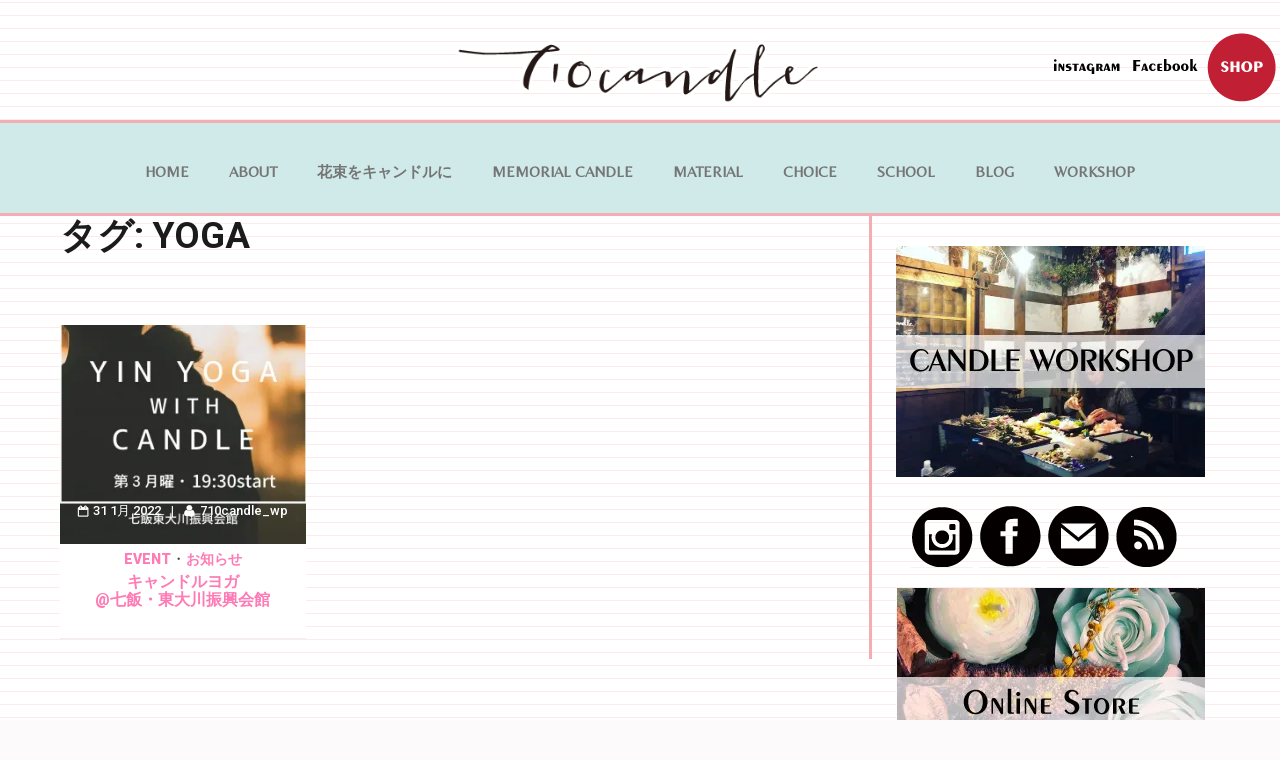

--- FILE ---
content_type: text/html; charset=UTF-8
request_url: https://710candle.com/tag/yoga/
body_size: 7024
content:
<!DOCTYPE html>
<html lang="ja">
<head>
<meta charset="UTF-8">
<meta name="viewport" content="width=device-width, initial-scale=1">
<link rel="profile" href="http://gmpg.org/xfn/11">
<link rel="pingback" href="https://710candle.com/xmlrpc.php">
<link rel="preconnect" href="https://fonts.gstatic.com">
<link href="https://fonts.googleapis.com/css2?family=Belleza&display=swap" rel="stylesheet">
<title>yoga &#8211; 710candle</title>
<meta name='robots' content='noindex,nofollow' />
<link rel='dns-prefetch' href='//s0.wp.com' />
<link rel='dns-prefetch' href='//secure.gravatar.com' />
<link rel='dns-prefetch' href='//fonts.googleapis.com' />
<link rel='dns-prefetch' href='//s.w.org' />
<link rel="alternate" type="application/rss+xml" title="710candle &raquo; フィード" href="https://710candle.com/feed/" />
<link rel="alternate" type="application/rss+xml" title="710candle &raquo; コメントフィード" href="https://710candle.com/comments/feed/" />
<link rel="alternate" type="application/rss+xml" title="710candle &raquo; yoga タグのフィード" href="https://710candle.com/tag/yoga/feed/" />
		<script type="text/javascript">
			window._wpemojiSettings = {"baseUrl":"https:\/\/s.w.org\/images\/core\/emoji\/12.0.0-1\/72x72\/","ext":".png","svgUrl":"https:\/\/s.w.org\/images\/core\/emoji\/12.0.0-1\/svg\/","svgExt":".svg","source":{"concatemoji":"https:\/\/710candle.com\/wp-includes\/js\/wp-emoji-release.min.js?ver=5.4.18"}};
			/*! This file is auto-generated */
			!function(e,a,t){var n,r,o,i=a.createElement("canvas"),p=i.getContext&&i.getContext("2d");function s(e,t){var a=String.fromCharCode;p.clearRect(0,0,i.width,i.height),p.fillText(a.apply(this,e),0,0);e=i.toDataURL();return p.clearRect(0,0,i.width,i.height),p.fillText(a.apply(this,t),0,0),e===i.toDataURL()}function c(e){var t=a.createElement("script");t.src=e,t.defer=t.type="text/javascript",a.getElementsByTagName("head")[0].appendChild(t)}for(o=Array("flag","emoji"),t.supports={everything:!0,everythingExceptFlag:!0},r=0;r<o.length;r++)t.supports[o[r]]=function(e){if(!p||!p.fillText)return!1;switch(p.textBaseline="top",p.font="600 32px Arial",e){case"flag":return s([127987,65039,8205,9895,65039],[127987,65039,8203,9895,65039])?!1:!s([55356,56826,55356,56819],[55356,56826,8203,55356,56819])&&!s([55356,57332,56128,56423,56128,56418,56128,56421,56128,56430,56128,56423,56128,56447],[55356,57332,8203,56128,56423,8203,56128,56418,8203,56128,56421,8203,56128,56430,8203,56128,56423,8203,56128,56447]);case"emoji":return!s([55357,56424,55356,57342,8205,55358,56605,8205,55357,56424,55356,57340],[55357,56424,55356,57342,8203,55358,56605,8203,55357,56424,55356,57340])}return!1}(o[r]),t.supports.everything=t.supports.everything&&t.supports[o[r]],"flag"!==o[r]&&(t.supports.everythingExceptFlag=t.supports.everythingExceptFlag&&t.supports[o[r]]);t.supports.everythingExceptFlag=t.supports.everythingExceptFlag&&!t.supports.flag,t.DOMReady=!1,t.readyCallback=function(){t.DOMReady=!0},t.supports.everything||(n=function(){t.readyCallback()},a.addEventListener?(a.addEventListener("DOMContentLoaded",n,!1),e.addEventListener("load",n,!1)):(e.attachEvent("onload",n),a.attachEvent("onreadystatechange",function(){"complete"===a.readyState&&t.readyCallback()})),(n=t.source||{}).concatemoji?c(n.concatemoji):n.wpemoji&&n.twemoji&&(c(n.twemoji),c(n.wpemoji)))}(window,document,window._wpemojiSettings);
		</script>
		<style type="text/css">
img.wp-smiley,
img.emoji {
	display: inline !important;
	border: none !important;
	box-shadow: none !important;
	height: 1em !important;
	width: 1em !important;
	margin: 0 .07em !important;
	vertical-align: -0.1em !important;
	background: none !important;
	padding: 0 !important;
}
</style>
	<link rel='stylesheet' id='wp-block-library-css'  href='https://710candle.com/wp-includes/css/dist/block-library/style.min.css?ver=5.4.18' type='text/css' media='all' />
<link rel='stylesheet' id='gridable-css'  href='https://710candle.com/wp-content/plugins/gridable/public/css/gridable-style.css?ver=1.2.9' type='text/css' media='all' />
<link rel='stylesheet' id='dashicons-css'  href='https://710candle.com/wp-includes/css/dashicons.min.css?ver=5.4.18' type='text/css' media='all' />
<link rel='stylesheet' id='to-top-css'  href='https://710candle.com/wp-content/plugins/to-top/public/css/to-top-public.css?ver=1.5.4' type='text/css' media='all' />
<link rel='stylesheet' id='elegant-pink-font-awesome-css'  href='https://710candle.com/wp-content/themes/elegant-pink/css/font-awesome.css?ver=5.4.18' type='text/css' media='all' />
<link rel='stylesheet' id='elegant-pink-lightslider-style-css'  href='https://710candle.com/wp-content/themes/elegant-pink/css/lightslider.css?ver=5.4.18' type='text/css' media='all' />
<link rel='stylesheet' id='elegant-pink-meanmenu-style-css'  href='https://710candle.com/wp-content/themes/elegant-pink/css/meanmenu.css?ver=5.4.18' type='text/css' media='all' />
<link rel='stylesheet' id='elegant-pink-google-fonts-css'  href='//fonts.googleapis.com/css?family=Merriweather%3A400%2C400italic%2C700%2C700italic%7CRoboto%3A400%2C700%2C900%2C500%7CDancing+Script%3A400%2C700&#038;ver=5.4.18' type='text/css' media='all' />
<link rel='stylesheet' id='elegant-pink-style-css'  href='https://710candle.com/wp-content/themes/elegant-pink/style.css?ver=1.1.4' type='text/css' media='all' />
<link rel='stylesheet' id='recent-posts-widget-with-thumbnails-public-style-css'  href='https://710candle.com/wp-content/plugins/recent-posts-widget-with-thumbnails/public.css?ver=6.1' type='text/css' media='all' />
<link rel='stylesheet' id='jetpack-widget-social-icons-styles-css'  href='https://710candle.com/wp-content/plugins/jetpack/modules/widgets/social-icons/social-icons.css?ver=20170506' type='text/css' media='all' />
<link rel='stylesheet' id='jetpack_css-css'  href='https://710candle.com/wp-content/plugins/jetpack/css/jetpack.css?ver=6.0.4' type='text/css' media='all' />
<script type='text/javascript' src='https://710candle.com/wp-includes/js/jquery/jquery.js?ver=1.12.4-wp'></script>
<script type='text/javascript' src='https://710candle.com/wp-includes/js/jquery/jquery-migrate.min.js?ver=1.4.1'></script>
<script type='text/javascript' src='https://710candle.com/wp-content/plugins/gridable/public/js/gridable-scripts.js?ver=1.2.9'></script>
<script type='text/javascript'>
/* <![CDATA[ */
var to_top_options = {"scroll_offset":"100","icon_opacity":"50","style":"icon","icon_type":"dashicons-arrow-up-alt2","icon_color":"#ffffff","icon_bg_color":"#000000","icon_size":"32","border_radius":"5","image":"https:\/\/710candle.com\/wp-content\/plugins\/to-top\/admin\/images\/default.png","image_width":"65","image_alt":"","location":"bottom-right","margin_x":"20","margin_y":"20","show_on_admin":"0","enable_autohide":"0","autohide_time":"2","enable_hide_small_device":"0","small_device_max_width":"640","reset":"0"};
/* ]]> */
</script>
<script type='text/javascript' src='https://710candle.com/wp-content/plugins/to-top/public/js/to-top-public.js?ver=1.5.4'></script>
<link rel='https://api.w.org/' href='https://710candle.com/wp-json/' />
<link rel="EditURI" type="application/rsd+xml" title="RSD" href="https://710candle.com/xmlrpc.php?rsd" />
<link rel="wlwmanifest" type="application/wlwmanifest+xml" href="https://710candle.com/wp-includes/wlwmanifest.xml" /> 
<meta name="generator" content="WordPress 5.4.18" />
		<!-- Custom Logo: hide header text -->
		<style id="custom-logo-css" type="text/css">
			.site-title, .site-description {
				position: absolute;
				clip: rect(1px, 1px, 1px, 1px);
			}
		</style>
		
<link rel='dns-prefetch' href='//v0.wordpress.com'/>
<link rel='dns-prefetch' href='//i0.wp.com'/>
<link rel='dns-prefetch' href='//i1.wp.com'/>
<link rel='dns-prefetch' href='//i2.wp.com'/>
<style type='text/css'>img#wpstats{display:none}</style><style type="text/css" id="custom-background-css">
body.custom-background { background-image: url("https://710candle.com/wp-content/uploads/2018/03/bg_06.jpg"); background-position: left top; background-size: auto; background-repeat: repeat; background-attachment: scroll; }
</style>
				<link rel="stylesheet" type="text/css" id="wp-custom-css" href="https://710candle.com/?custom-css=48aa655bc3" />
		</head>

<body class="archive tag tag-yoga tag-38 custom-background wp-custom-logo group-blog custom-background-image hfeed">
	

	
            <div class="header-t">
    			    			<!--<form role="search" method="get" class="search-form" action="https://710candle.com/">
				<label>
					<span class="screen-reader-text">検索:</span>
					<input type="search" class="search-field" placeholder="検索&hellip;" value="" name="s" />
				</label>
				<input type="submit" class="search-submit" value="検索" />
			</form>-->
			</div>
            
            <div class="site-branding">
                <a href="https://710candle.com/" class="custom-logo-link" rel="home"><img width="474" height="96" src="https://i0.wp.com/710candle.com/wp-content/uploads/2018/03/logo_02.png?fit=474%2C96&amp;ssl=1" class="custom-logo" alt="710candle" srcset="https://i0.wp.com/710candle.com/wp-content/uploads/2018/03/logo_02.png?w=474&amp;ssl=1 474w, https://i0.wp.com/710candle.com/wp-content/uploads/2018/03/logo_02.png?resize=300%2C61&amp;ssl=1 300w" sizes="(max-width: 474px) 100vw, 474px" data-attachment-id="9" data-permalink="https://710candle.com/logo_02/" data-orig-file="https://i0.wp.com/710candle.com/wp-content/uploads/2018/03/logo_02.png?fit=474%2C96&amp;ssl=1" data-orig-size="474,96" data-comments-opened="1" data-image-meta="{&quot;aperture&quot;:&quot;0&quot;,&quot;credit&quot;:&quot;&quot;,&quot;camera&quot;:&quot;&quot;,&quot;caption&quot;:&quot;&quot;,&quot;created_timestamp&quot;:&quot;0&quot;,&quot;copyright&quot;:&quot;&quot;,&quot;focal_length&quot;:&quot;0&quot;,&quot;iso&quot;:&quot;0&quot;,&quot;shutter_speed&quot;:&quot;0&quot;,&quot;title&quot;:&quot;&quot;,&quot;orientation&quot;:&quot;0&quot;}" data-image-title="logo_02" data-image-description="" data-medium-file="https://i0.wp.com/710candle.com/wp-content/uploads/2018/03/logo_02.png?fit=300%2C61&amp;ssl=1" data-large-file="https://i0.wp.com/710candle.com/wp-content/uploads/2018/03/logo_02.png?fit=474%2C96&amp;ssl=1" /></a>                
                <h1 class="site-title"><a href="https://710candle.com/" rel="home">710candle</a></h1>
                    
								<div class="menu-social-container"><ul id="menu-social" class="menu"><li id="menu-item-265" class="menu-item menu-item-type-custom menu-item-object-custom menu-item-265"><a target="_blank" rel="noopener noreferrer" href="https://www.instagram.com/710.candle/"><span>instagram</span></a></li>
<li id="menu-item-266" class="menu-item menu-item-type-custom menu-item-object-custom menu-item-266"><a target="_blank" rel="noopener noreferrer" href="https://www.facebook.com/710candle/"><span>Facebook</span></a></li>
<li id="menu-item-267" class="menu-item menu-item-type-custom menu-item-object-custom menu-item-267"><a target="_blank" rel="noopener noreferrer" href="https://710candle.theshop.jp/"><span>SHOP</span></a></li>
</ul></div>            </div><!-- .site-branding -->



 	<header id="masthead" class="site-header" role="banner">  
    <div class="nav">
        <div class="container">         
            <nav id="site-navigation" class="main-navigation" role="navigation">
		  	   <button class="menu-toggle" aria-controls="primary-menu" aria-expanded="false">メインメニュー</button>
                <div class="menu-mail-container"><ul id="primary-menu" class="menu"><li id="menu-item-268" class="menu-item menu-item-type-post_type menu-item-object-page menu-item-home menu-item-268"><a href="https://710candle.com/">HOME</a></li>
<li id="menu-item-285" class="menu-item menu-item-type-post_type menu-item-object-page menu-item-285"><a href="https://710candle.com/about/">ABOUT</a></li>
<li id="menu-item-652" class="menu-item menu-item-type-post_type menu-item-object-page menu-item-652"><a href="https://710candle.com/about/%e8%8a%b1%e6%9d%9f%e3%82%92%e3%82%ad%e3%83%a3%e3%83%b3%e3%83%89%e3%83%ab%e3%81%ab/">花束をキャンドルに</a></li>
<li id="menu-item-848" class="menu-item menu-item-type-post_type menu-item-object-page menu-item-848"><a href="https://710candle.com/%e3%83%a1%e3%83%a2%e3%83%aa%e3%82%a2%e3%83%ab%e3%82%ad%e3%83%a3%e3%83%b3%e3%83%89%e3%83%ab%e3%81%a8%e3%81%af/">Memorial Candle</a></li>
<li id="menu-item-284" class="menu-item menu-item-type-post_type menu-item-object-page menu-item-284"><a href="https://710candle.com/material/">MATERIAL</a></li>
<li id="menu-item-280" class="menu-item menu-item-type-post_type menu-item-object-page menu-item-280"><a href="https://710candle.com/choice/">Choice</a></li>
<li id="menu-item-281" class="menu-item menu-item-type-post_type menu-item-object-page menu-item-281"><a href="https://710candle.com/school/">School</a></li>
<li id="menu-item-279" class="menu-item menu-item-type-post_type menu-item-object-page menu-item-279"><a href="https://710candle.com/blog/">BLOG</a></li>
<li id="menu-item-1093" class="menu-item menu-item-type-post_type menu-item-object-page menu-item-1093"><a href="https://710candle.com/workshop/">WORKSHOP</a></li>
</ul></div>            </nav><!-- #site-navigation -->
        </div>
    </div>
    
    		<span id="bg_H"></span>
       </header><!-- #masthead -->
    <div class="container">
                    <div id="content" class="site-content">
        
	<div id="primary" class="content-area">
		<main id="main" class="site-main" role="main">

		
			<header class="page-header">
				<h1 class="archive-title">タグ: yoga</h1>			</header><!-- .page-header -->
            
            <div class="row ep-masonry">
			
<article id="post-1006" class="post-1006 post type-post status-publish format-standard has-post-thumbnail hentry category-event category-news tag-710candle tag-candle tag-yoga latest_post">
            <div class="img-holder">
            <a class="post-thumbnail" href="https://710candle.com/2022/01/31/%e3%82%ad%e3%83%a3%e3%83%b3%e3%83%89%e3%83%ab%e3%83%a8%e3%82%ac%e4%b8%83%e9%a3%af%e3%83%bb%e6%9d%b1%e5%a4%a7%e5%b7%9d%e6%8c%af%e8%88%88%e4%bc%9a%e9%a4%a8/"><img width="280" height="250" src="https://i2.wp.com/710candle.com/wp-content/uploads/2022/01/candleyoga_yy-1.jpg?resize=280%2C250&amp;ssl=1" class="attachment-elegant-pink-featured-image size-elegant-pink-featured-image wp-post-image" alt="" srcset="https://i2.wp.com/710candle.com/wp-content/uploads/2022/01/candleyoga_yy-1.jpg?resize=280%2C250&amp;ssl=1 280w, https://i2.wp.com/710candle.com/wp-content/uploads/2022/01/candleyoga_yy-1.jpg?zoom=2&amp;resize=280%2C250&amp;ssl=1 560w, https://i2.wp.com/710candle.com/wp-content/uploads/2022/01/candleyoga_yy-1.jpg?zoom=3&amp;resize=280%2C250&amp;ssl=1 840w" sizes="(max-width: 280px) 100vw, 280px" data-attachment-id="1017" data-permalink="https://710candle.com/2022/01/31/%e3%82%ad%e3%83%a3%e3%83%b3%e3%83%89%e3%83%ab%e3%83%a8%e3%82%ac%e4%b8%83%e9%a3%af%e3%83%bb%e6%9d%b1%e5%a4%a7%e5%b7%9d%e6%8c%af%e8%88%88%e4%bc%9a%e9%a4%a8/candleyoga_yy-2/" data-orig-file="https://i2.wp.com/710candle.com/wp-content/uploads/2022/01/candleyoga_yy-1.jpg?fit=1080%2C720&amp;ssl=1" data-orig-size="1080,720" data-comments-opened="0" data-image-meta="{&quot;aperture&quot;:&quot;0&quot;,&quot;credit&quot;:&quot;&quot;,&quot;camera&quot;:&quot;&quot;,&quot;caption&quot;:&quot;&quot;,&quot;created_timestamp&quot;:&quot;0&quot;,&quot;copyright&quot;:&quot;&quot;,&quot;focal_length&quot;:&quot;0&quot;,&quot;iso&quot;:&quot;0&quot;,&quot;shutter_speed&quot;:&quot;0&quot;,&quot;title&quot;:&quot;&quot;,&quot;orientation&quot;:&quot;0&quot;}" data-image-title="candleyoga_yy" data-image-description="" data-medium-file="https://i2.wp.com/710candle.com/wp-content/uploads/2022/01/candleyoga_yy-1.jpg?fit=300%2C200&amp;ssl=1" data-large-file="https://i2.wp.com/710candle.com/wp-content/uploads/2022/01/candleyoga_yy-1.jpg?fit=780%2C520&amp;ssl=1" /></a>
                <ul class="entry-meta">
        <li>
            <a href="https://710candle.com/2022/01/31/%e3%82%ad%e3%83%a3%e3%83%b3%e3%83%89%e3%83%ab%e3%83%a8%e3%82%ac%e4%b8%83%e9%a3%af%e3%83%bb%e6%9d%b1%e5%a4%a7%e5%b7%9d%e6%8c%af%e8%88%88%e4%bc%9a%e9%a4%a8/" class="posted-on">
                <time datetime="2022-01-31">
                    31 1月 2022                </time>
        </a></li>
        <li><a href="https://710candle.com/author/710candle_wp/" class="author vcard">710candle_wp</a></li>
         
    </ul>
        </div>     
        
    <div class="text-holder">
        <header class="entry-header">
            <div class="category"><a href="https://710candle.com/category/event/" rel="category tag">Event</a>・<a href="https://710candle.com/category/news/" rel="category tag">お知らせ</a></div><h2 class="entry-title"><a href="https://710candle.com/2022/01/31/%e3%82%ad%e3%83%a3%e3%83%b3%e3%83%89%e3%83%ab%e3%83%a8%e3%82%ac%e4%b8%83%e9%a3%af%e3%83%bb%e6%9d%b1%e5%a4%a7%e5%b7%9d%e6%8c%af%e8%88%88%e4%bc%9a%e9%a4%a8/" rel="bookmark">キャンドルヨガ<br>@七飯・東大川振興会館</a></h2>        </header><!-- .entry-header -->
    </div>
    <footer class="entry-footer">
			</footer><!-- .entry-footer -->
</article><!-- #post-## -->
            
            </div>
            
        
		</main><!-- #main -->
        
                
	</div><!-- #primary -->


<aside id="secondary" class="widget-area" role="complementary">
	<section id="media_image-2" class="widget widget_media_image"><a href="https://www.jalan.net/kankou/spt_guide000000191645/?screenId=OUW3701"><img width="309" height="231" src="https://i2.wp.com/710candle.com/wp-content/uploads/2018/04/work_07.jpg?fit=309%2C231&amp;ssl=1" class="image wp-image-214  attachment-full size-full" alt="" style="max-width: 100%; height: auto;" srcset="https://i2.wp.com/710candle.com/wp-content/uploads/2018/04/work_07.jpg?w=309&amp;ssl=1 309w, https://i2.wp.com/710candle.com/wp-content/uploads/2018/04/work_07.jpg?resize=300%2C224&amp;ssl=1 300w" sizes="(max-width: 309px) 100vw, 309px" data-attachment-id="214" data-permalink="https://710candle.com/work_07/" data-orig-file="https://i2.wp.com/710candle.com/wp-content/uploads/2018/04/work_07.jpg?fit=309%2C231&amp;ssl=1" data-orig-size="309,231" data-comments-opened="1" data-image-meta="{&quot;aperture&quot;:&quot;0&quot;,&quot;credit&quot;:&quot;&quot;,&quot;camera&quot;:&quot;&quot;,&quot;caption&quot;:&quot;&quot;,&quot;created_timestamp&quot;:&quot;0&quot;,&quot;copyright&quot;:&quot;&quot;,&quot;focal_length&quot;:&quot;0&quot;,&quot;iso&quot;:&quot;0&quot;,&quot;shutter_speed&quot;:&quot;0&quot;,&quot;title&quot;:&quot;&quot;,&quot;orientation&quot;:&quot;0&quot;}" data-image-title="work_07" data-image-description="" data-medium-file="https://i2.wp.com/710candle.com/wp-content/uploads/2018/04/work_07.jpg?fit=300%2C224&amp;ssl=1" data-large-file="https://i2.wp.com/710candle.com/wp-content/uploads/2018/04/work_07.jpg?fit=309%2C231&amp;ssl=1" /></a></section><section id="custom_html-2" class="widget_text widget widget_custom_html"><div class="textwidget custom-html-widget"><ul class="menu" id="menu-side">
		<li id="insta"><a href="https://www.instagram.com/710.candle/" target="_blank" rel="noopener noreferrer"><span>insta</span></a></li>
		<li id="FB"><a href="https://www.facebook.com/710candle/" target="_blank" rel="noopener noreferrer"><span>FB</span></a></li>
		<li id="mail"><a href="https://secure.shop-pro.jp/?mode=inq&shop_id=PA01413183" target="_blank" rel="noopener noreferrer"><span>mail</span></a></li>
	<li id="RSS"><a href="http://710candle.stars.ne.jp/wp/feed/"><span>RSS</span></a></li>
</ul></div></section><section id="media_image-6" class="widget widget_media_image"><a href="https://710candle.theshop.jp/"><img width="309" height="232" src="https://i1.wp.com/710candle.com/wp-content/uploads/2018/04/onlinestore_23.jpg?fit=309%2C232&amp;ssl=1" class="image wp-image-218  attachment-full size-full" alt="" style="max-width: 100%; height: auto;" srcset="https://i1.wp.com/710candle.com/wp-content/uploads/2018/04/onlinestore_23.jpg?w=309&amp;ssl=1 309w, https://i1.wp.com/710candle.com/wp-content/uploads/2018/04/onlinestore_23.jpg?resize=300%2C225&amp;ssl=1 300w" sizes="(max-width: 309px) 100vw, 309px" data-attachment-id="218" data-permalink="https://710candle.com/onlinestore_23/" data-orig-file="https://i1.wp.com/710candle.com/wp-content/uploads/2018/04/onlinestore_23.jpg?fit=309%2C232&amp;ssl=1" data-orig-size="309,232" data-comments-opened="1" data-image-meta="{&quot;aperture&quot;:&quot;0&quot;,&quot;credit&quot;:&quot;&quot;,&quot;camera&quot;:&quot;&quot;,&quot;caption&quot;:&quot;&quot;,&quot;created_timestamp&quot;:&quot;0&quot;,&quot;copyright&quot;:&quot;&quot;,&quot;focal_length&quot;:&quot;0&quot;,&quot;iso&quot;:&quot;0&quot;,&quot;shutter_speed&quot;:&quot;0&quot;,&quot;title&quot;:&quot;&quot;,&quot;orientation&quot;:&quot;0&quot;}" data-image-title="onlinestore_23" data-image-description="" data-medium-file="https://i1.wp.com/710candle.com/wp-content/uploads/2018/04/onlinestore_23.jpg?fit=300%2C225&amp;ssl=1" data-large-file="https://i1.wp.com/710candle.com/wp-content/uploads/2018/04/onlinestore_23.jpg?fit=309%2C232&amp;ssl=1" /></a></section><section id="media_image-7" class="widget widget_media_image"><a href="https://710candle.com/material/"><img width="300" height="225" src="https://i2.wp.com/710candle.com/wp-content/uploads/2018/04/material_23.jpg?fit=300%2C225&amp;ssl=1" class="image wp-image-215  attachment-medium size-medium" alt="" style="max-width: 100%; height: auto;" srcset="https://i2.wp.com/710candle.com/wp-content/uploads/2018/04/material_23.jpg?w=309&amp;ssl=1 309w, https://i2.wp.com/710candle.com/wp-content/uploads/2018/04/material_23.jpg?resize=300%2C225&amp;ssl=1 300w" sizes="(max-width: 300px) 100vw, 300px" data-attachment-id="215" data-permalink="https://710candle.com/material_23/" data-orig-file="https://i2.wp.com/710candle.com/wp-content/uploads/2018/04/material_23.jpg?fit=309%2C232&amp;ssl=1" data-orig-size="309,232" data-comments-opened="1" data-image-meta="{&quot;aperture&quot;:&quot;0&quot;,&quot;credit&quot;:&quot;&quot;,&quot;camera&quot;:&quot;&quot;,&quot;caption&quot;:&quot;&quot;,&quot;created_timestamp&quot;:&quot;0&quot;,&quot;copyright&quot;:&quot;&quot;,&quot;focal_length&quot;:&quot;0&quot;,&quot;iso&quot;:&quot;0&quot;,&quot;shutter_speed&quot;:&quot;0&quot;,&quot;title&quot;:&quot;&quot;,&quot;orientation&quot;:&quot;0&quot;}" data-image-title="material_23" data-image-description="" data-medium-file="https://i2.wp.com/710candle.com/wp-content/uploads/2018/04/material_23.jpg?fit=300%2C225&amp;ssl=1" data-large-file="https://i2.wp.com/710candle.com/wp-content/uploads/2018/04/material_23.jpg?fit=309%2C232&amp;ssl=1" /></a></section></aside><!-- #secondary -->

        	</div><!-- #content -->
    </div><!-- .container -->   
    	<footer class="site-footer">All rights reserved. © 2017 710candle｜<a href="https://710candle.shop-pro.jp/?mode=sk#info" target="_blank">特定商取引法に基づく表記</a><a href="https://secure.shop-pro.jp/?mode=inq&shop_id=PA01413183" target="_blank">｜お問い合わせ</a>
			<div class="site-info"><span>Copyright &copy; 2026 <a href="https://710candle.com/">710candle</a>.</span></span><span><a href="http://raratheme.com/wordpress-themes/elegant-pink/" rel="author" target="_blank">Elegant Pink by: Rara Theme</a></span><span>Powered by: <a href="https://ja.wordpress.org/" target="_blank">WordPress</a></span></div>		</footer>
        

    


<div id="to_top_scrollup" class="dashicons dashicons-arrow-up-alt2"><span class="screen-reader-text">Scroll Up</span></div>	<div style="display:none">
	</div>
<script type='text/javascript' src='https://710candle.com/wp-content/plugins/jetpack/_inc/build/photon/photon.min.js?ver=20130122'></script>
<script type='text/javascript' src='https://s0.wp.com/wp-content/js/devicepx-jetpack.js?ver=202604'></script>
<script type='text/javascript' src='https://secure.gravatar.com/js/gprofiles.js?ver=2026Janaa'></script>
<script type='text/javascript'>
/* <![CDATA[ */
var WPGroHo = {"my_hash":""};
/* ]]> */
</script>
<script type='text/javascript' src='https://710candle.com/wp-content/plugins/jetpack/modules/wpgroho.js?ver=5.4.18'></script>
<script type='text/javascript' src='https://710candle.com/wp-content/themes/elegant-pink/js/jquery.meanmenu.js?ver=2.0.8'></script>
<script type='text/javascript' src='https://710candle.com/wp-content/themes/elegant-pink/js/lightslider.js?ver=1.1.5'></script>
<script type='text/javascript' src='https://710candle.com/wp-includes/js/imagesloaded.min.js?ver=3.2.0'></script>
<script type='text/javascript' src='https://710candle.com/wp-includes/js/masonry.min.js?ver=3.3.2'></script>
<script type='text/javascript'>
/* <![CDATA[ */
var elegant_pink_data = {"auto":"1","loop":"1","option":"1","mode":"fade","speed":"400","pause":"6000","rtl":"","ajax_url":"https:\/\/710candle.com\/wp-admin\/admin-ajax.php","elegant_pink_nonce":"c3cd4354fb"};
/* ]]> */
</script>
<script type='text/javascript' src='https://710candle.com/wp-content/themes/elegant-pink/js/custom.js?ver=1.1.4'></script>
<script type='text/javascript' src='https://710candle.com/wp-includes/js/wp-embed.min.js?ver=5.4.18'></script>
<script type='text/javascript' src='https://stats.wp.com/e-202604.js' async='async' defer='defer'></script>
<script type='text/javascript'>
	_stq = window._stq || [];
	_stq.push([ 'view', {v:'ext',j:'1:6.0.4',blog:'145037705',post:'0',tz:'9',srv:'710candle.com'} ]);
	_stq.push([ 'clickTrackerInit', '145037705', '0' ]);
</script>

</body>
</html>


--- FILE ---
content_type: text/css
request_url: https://710candle.com/wp-content/themes/elegant-pink/style.css?ver=1.1.4
body_size: 13109
content:
/*
Theme Name: Elegant Pink
Theme URI: http://raratheme.com/wordpress-themes/elegant-pink/
Author: Rara Theme
Author URI: http://raratheme.com/
Description: Elegant Pink is a versatile masonry based, feminine and girly WordPress theme that can be used for building lively and eye-catching websites. The theme can be used to build beautiful blog or magazine related to photography, nature, art and design, lifestyle, food, fashion, babies, kids, wedding or any other creative image centric websites. The responsive design of the theme ensures that your website is mobile friendly and looks great on every device including desktops, laptops, mobiles and tablets. The theme is loaded with features and tools that allows customization of different aspects of the theme. The theme features multiple post formats, custom menu, custom footer, custom slider and customizer options to create a visually appealing website. Infinite Scroll gives an unique loading of the blog posts. The masonry works by placing elements in the optimal position based on the available space, so that your posts are automatically presented in the most visually pleasing and organized way. The theme is SEO friendly and make it easy to find on Google and other search engines. It is loaded with theme options and provides several features to make user-friendly, interactive and visually stunning website.The pinterest style layout makes the theme an ideal option for blogs, portfolios, magazine and other creative websites. Whether you are a fashion blogger or simply want to share your wedding experiences in a beautiful and sophisticated website, Elegant Pink is just perfect for you.
Version: 1.1.4
License: GNU General Public License v2 or later
License URI: http://www.gnu.org/licenses/gpl-2.0.html
Text Domain: elegant-pink
Tags: Blog, two-columns, right-sidebar, footer-widgets, custom-background, custom-menu, featured-image-header, featured-images, post-formats, threaded-comments, translation-ready, full-width-template, theme-options

This theme, like WordPress, is licensed under the GPL.
Use it to make something cool, have fun, and share what you've learned with others.

Elegant Pink is based on Underscores http://underscores.me/, (C) 2012-2015 Automattic, Inc.
Underscores is distributed under the terms of the GNU GPL v2 or later.

Normalizing styles have been helped along thanks to the fine work of
Nicolas Gallagher and Jonathan Neal http://necolas.github.com/normalize.css/
*/

/*--------------------------------------------------------------
>>> TABLE OF CONTENTS:
----------------------------------------------------------------
# Normalize
# Typography
# Elements
# Forms
# Navigation
	## Links
	## Menus
# Accessibility
# Alignments
# Clearings
# Widgets
# Content
    ## Posts and pages
	## Asides
	## Comments
# Infinite scroll
# Media
	## Captions
	## Galleries
--------------------------------------------------------------*/

/*--------------------------------------------------------------
# Normalize
--------------------------------------------------------------*/
html {
	font-family: 'Merriweather', serif;
	-webkit-text-size-adjust: 100%;
	-ms-text-size-adjust:     100%;
}

body {
	margin: 0;
}

article,
aside,
details,
figcaption,
figure,
footer,
header,
main,
menu,
nav,
section,
summary {
	display: block;
}

audio,
canvas,
progress,
video {
	display: inline-block;
	vertical-align: baseline;
}

audio:not([controls]) {
	display: none;
	height: 0;
}

[hidden],
template {
	display: none;
}

a {
	text-decoration:none;
    color:#bbbcc1;
    outline:none;
}

a:active,
a:hover {
	text-decoration:underline;
    color: #bbbcc1;
}

a:focus{outline: none;}

abbr[title] {
	border-bottom: 0;
}

b,
strong {
	font-weight: bold;
}

dfn {
	font-style: italic;
}

h1 {
	font-size: 2em;
	margin: 0.67em 0;
}

mark {
	background: #ff0;
	color: #000;
}

small {
	font-size: 80%;
}

sub,
sup {
	font-size: 75%;
	line-height: 0;
	position: relative;
	vertical-align: baseline;
}

sup {
	top: -0.5em;
}

sub {
	bottom: -0.25em;
}

img {
	border: 0;
}

svg:not(:root) {
	overflow: hidden;
}

figure {
	margin: 1em 40px;
}

hr {
	box-sizing: content-box;
	height: 0;
}

pre {
	overflow: auto;
}

code,
kbd,
pre,
samp {
	font-family: monospace, monospace;
	font-size: 1em;
}

button,
input,
optgroup,
select,
textarea {
	color: inherit;
	font: inherit;
	margin: 0;
}

button {
	overflow: visible;
}

button,
select {
	text-transform: none;
}

button,
html input[type="button"],
input[type="reset"],
input[type="submit"] {
	-webkit-appearance: button;
	cursor: pointer;
}

button[disabled],
html input[disabled] {
	cursor: default;
}

button::-moz-focus-inner,
input::-moz-focus-inner {
	border: 0;
	padding: 0;
}

input {
	line-height: normal;
}

input[type="checkbox"],
input[type="radio"] {
	box-sizing: border-box;
	padding: 0;
}

input[type="number"]::-webkit-inner-spin-button,
input[type="number"]::-webkit-outer-spin-button {
	height: auto;
}

input[type="search"] {
	-webkit-appearance: textfield;
	box-sizing: content-box;
}

input[type="search"]::-webkit-search-cancel-button,
input[type="search"]::-webkit-search-decoration {
	-webkit-appearance: none;
}

fieldset {
	border: 1px solid #c0c0c0;
	margin: 0 2px;
	padding: 0.35em 0.625em 0.75em;
}

legend {
	border: 0;
	padding: 0;
}

textarea {
	overflow: auto;
}

optgroup {
	font-weight: bold;
}

table {
	border-collapse: collapse;
	border-spacing: 0;
}

td,
th {
	padding: 0;
}
.menu > li > a,
.menu > li > a {
	-webkit-transition: all 0.3s ease;
	-moz-transition: all 0.3s ease;
	-ms-transition: all 0.3s ease;
	-o-transition: all 0.3s ease;
	transition: all 0.3s ease;
}
/*--------------------------------------------------------------
# Typography
--------------------------------------------------------------*/
body,
button,
input,
select,
textarea {
	color: #474747;
	font-family: 'Merriweather', serif;
	font-size: 15px;
	line-height: 29px;
}

h1,
h2,
h3,
h4,
h5,
h6 {
	clear: both;
}

p {
	margin-bottom: 1.5em;
}

dfn,
cite,
em,
i {
	font-style: italic;
}

blockquote {
	margin: 0 1.5em;
}

address {
	margin: 0 0 1.5em;
}

pre {
	background: #eee;
	font-family: "Courier 10 Pitch", Courier, monospace;
	font-size: 15px;
	font-size: 0.9375rem;
	line-height: 1.6;
	margin-bottom: 1.6em;
	max-width: 100%;
	overflow: auto;
	padding: 1.6em;
}

code,
kbd,
tt,
var {
	font-family: Monaco, Consolas, "Andale Mono", "DejaVu Sans Mono", monospace;
	font-size: 15px;
	font-size: 0.9375rem;
}

abbr,
acronym {
	border-bottom: 0;
	cursor: help;
}

mark,
ins {
	background: #fff9c0;
	text-decoration: none;
}

big {
	font-size: 125%;
}

/*--------------------------------------------------------------
# Elements
--------------------------------------------------------------*/
html {
	box-sizing: border-box;
}

*,
*:before,
*:after { /* Inherit box-sizing to make it easier to change the property for components that leverage other behavior; see http://css-tricks.com/inheriting-box-sizing-probably-slightly-better-best-practice/ */
	box-sizing: inherit;
}

body {
	color:#474747;
    font:15px/29px 'Merriweather', serif;
    background:#fcfafb;
     overflow-y: scroll;
    -webkit-text-size-adjust:100%;
    -ms-text-size-adjust:none;
}

blockquote:before,
blockquote:after,
q:before,
q:after {
	content: "";
}

blockquote,
q {
	quotes: "" "";
}

hr {
	background-color: #ccc;
	border: 0;
	height: 1px;
	margin-bottom: 1.5em;
}

ul,
ol {
	margin: 0 0 1.5em 3em;
}

ul {
	list-style: disc;
}

ol {
	list-style: decimal;
}

li > ul,
li > ol {
	margin-bottom: 0;
	margin-left: 1.5em;
}

dt {
	font-weight: bold;
}

dd {
	margin: 0 3em;
}

img {
	height: auto; /* Make sure images are scaled correctly. */
	max-width: 100%; /* Adhere to container width. */
}

table {
	margin: 0 0 1.5em;
	width: 100%;
}

/*--------------------------------------------------------------
# Forms
--------------------------------------------------------------*/
button,
input[type="button"],
input[type="reset"],
input[type="submit"] {
	background: #fe7bb5;
    border: 0 none;
    border-radius: 0;
    box-shadow: none;
    color: #fff;
    font: 700 15px/18px "Roboto",sans-serif;
    padding: 15px 40px;
    text-shadow: none;
}

button:hover,
input[type="button"]:hover,
input[type="reset"]:hover,
input[type="submit"]:hover {
	background: #ed73a9;
}

button:focus,
input[type="button"]:focus,
input[type="reset"]:focus,
input[type="submit"]:focus{
	background: #ed73a9;
}

input[type="text"],
input[type="email"],
input[type="url"],
input[type="password"],
input[type="search"],
textarea {
	color: #666;
	border: 0;
	border-radius: 0;
	background: #f4f4f4;
	padding: 12px 10px;

}

input[type="text"]:focus,
input[type="email"]:focus,
input[type="url"]:focus,
input[type="password"]:focus,
input[type="search"]:focus,
textarea:focus {
	color: #111;
}

input[type="text"],
input[type="email"],
input[type="url"],
input[type="password"],
input[type="search"] {
	padding: 12px 10px;
}

textarea {
	padding: 12px 10px;
	width: 100%;
	height: 160px;
	resize: none;
}

/*--------------------------------------------------------------
# Navigation
--------------------------------------------------------------*/
/*--------------------------------------------------------------
## Links
--------------------------------------------------------------*/
a {
	color: #fe7bb5;
	text-decoration: none;
}

a:hover,
a:focus,
a:active {
	color: #fe7bb5;
	text-decoration: underline;
}

a:focus {
	outline: none;
}

a:hover,
a:active {
	outline: none;
}

/*--------------------------------------------------------------
## Menus
--------------------------------------------------------------*/
.main-navigation {
	clear: both;
	display: block;
	float: left;
	width: 100%;
}

.main-navigation ul {
	display: none;
	list-style: none;
	margin: 0;
	padding-left: 0;
}

.main-navigation li {
	float: left;
	position: relative;
}

.main-navigation a {
	display: block;
	text-decoration: none;
}

.main-navigation ul ul {
	box-shadow: 0 3px 3px rgba(0, 0, 0, 0.2);
	float: left;
	position: absolute;
	top: 1.5em;
	left: -999em;
	z-index: 99999;
}

.main-navigation ul ul ul {
	left: -999em;
	top: 0;
}

.main-navigation ul ul a {
	width: 200px;
}

.main-navigation ul ul li {

}

.main-navigation li:hover > a,
.main-navigation li.focus > a {
}

.main-navigation ul ul :hover > a,
.main-navigation ul ul .focus > a {
}

.main-navigation ul ul a:hover,
.main-navigation ul ul a.focus {
}

.main-navigation ul li:hover > ul,
.main-navigation ul li.focus > ul {
	/*left: auto;*/
}

.main-navigation ul ul li:hover > ul,
.main-navigation ul ul li.focus > ul {
	left: 100%;
}

.main-navigation .current_page_item > a,
.main-navigation .current-menu-item > a,
.main-navigation .current_page_ancestor > a,
.main-navigation .current-menu-ancestor > a {
}

/* Small menu. */
.menu-toggle,
.main-navigation.toggled ul {
	display: block;
}

@media screen and (min-width: 37.5em) {
	.menu-toggle {
		display: none;
	}
	.main-navigation ul {
		display: block;
	}
}

.site-main .comment-navigation,
.site-main .posts-navigation,
.site-main .post-navigation {
	margin: 0 0 1.5em;
	overflow: hidden;
}

.comment-navigation .nav-previous,
.posts-navigation .nav-previous,
.post-navigation .nav-previous {
	float: left;
	width: 50%;
}

.comment-navigation .nav-next,
.posts-navigation .nav-next,
.post-navigation .nav-next {
	float: right;
	text-align: right;
	width: 50%;
}

.post-navigation a{
	color: #fe7bb5;
}

.post-navigation a:hover{color: #1b1b1b;}

/*--------------------------------------------------------------
# Accessibility
--------------------------------------------------------------*/
/* Text meant only for screen readers. */
.screen-reader-text {
	clip: rect(1px, 1px, 1px, 1px);
	position: absolute !important;
	height: 1px;
	width: 1px;
	overflow: hidden;
}

.screen-reader-text:focus {
	background-color: #f1f1f1;
	border-radius: 3px;
	box-shadow: 0 0 2px 2px rgba(0, 0, 0, 0.6);
	clip: auto !important;
	color: #21759b;
	display: block;
	font-size: 14px;
	font-size: 0.875rem;
	font-weight: bold;
	height: auto;
	left: 5px;
	line-height: normal;
	padding: 15px 23px 14px;
	text-decoration: none;
	top: 5px;
	width: auto;
	z-index: 100000; /* Above WP toolbar. */
}

/* Do not show the outline on the skip link target. */
#content[tabindex="-1"]:focus {
	outline: 0;
}

/*--------------------------------------------------------------
# Alignments
--------------------------------------------------------------*/
.alignleft {
	display: inline;
	float: left;
	margin-right: 1.5em;
}

.alignright {
	display: inline;
	float: right;
	margin-left: 1.5em;
}

.aligncenter {
	clear: both;
	display: block;
	margin-left: auto;
	margin-right: auto;
}

/*--------------------------------------------------------------
# Clearings
--------------------------------------------------------------*/
.clear:before,
.clear:after,
.entry-content:before,
.entry-content:after,
.comment-content:before,
.comment-content:after,
.site-header:before,
.site-header:after,
.site-content:before,
.site-content:after,
.site-footer:before,
.site-footer:after {
	content: "";
	display: table;
	table-layout: fixed;
}

.clear:after,
.entry-content:after,
.comment-content:after,
.site-header:after,
.site-content:after,
.site-footer:after {
	clear: both;
}

/*--------------------------------------------------------------
# Widgets
--------------------------------------------------------------*/
.widget {
	margin: 0 0 1.5em;
}

/* Make sure select elements fit in widgets. */
.widget select {
	max-width: 100%;
}

/*--------------------------------------------------------------
# Content
--------------------------------------------------------------*/
/*--------------------------------------------------------------
## Posts and pages
--------------------------------------------------------------*/
.sticky {
	display: block;
}

.hentry {
	margin: 0 0 1.5em;
}

.byline,
.updated:not(.published) {
	display: none;
}

.single .byline,
.group-blog .byline {
	display: inline;
}

.page-content,
.entry-content,
.entry-summary {
	margin: 1.5em 0 0;
}

.page-links {
	clear: both;
	margin: 0 0 1.5em;
}

/*--------------------------------------------------------------
## Asides
--------------------------------------------------------------*/
.blog .format-aside .entry-title,
.archive .format-aside .entry-title {
	display: none;
}

/*--------------------------------------------------------------
## Comments
--------------------------------------------------------------*/
.comment-content a {
	word-wrap: break-word;
}

.bypostauthor {
	display: block;
}

/*--------------------------------------------------------------
# Infinite scroll
--------------------------------------------------------------*/
/* Globally hidden elements when Infinite Scroll is supported and in use. */
.infinite-scroll .posts-navigation, /* Older / Newer Posts Navigation (always hidden) */
.infinite-scroll.neverending .site-footer { /* Theme Footer (when set to scrolling) */
	display: none;
}

/* When Infinite Scroll has reached its end we need to re-display elements that were hidden (via .neverending) before. */
.infinity-end.neverending .site-footer {
	display: block;
}

/*--------------------------------------------------------------
# Media
--------------------------------------------------------------*/
.page-content .wp-smiley,
.entry-content .wp-smiley,
.comment-content .wp-smiley {
	border: none;
	margin-bottom: 0;
	margin-top: 0;
	padding: 0;
}

/* Make sure embeds and iframes fit their containers. */
embed,
iframe,
object {
	max-width: 100%;
}

/*--------------------------------------------------------------
## Captions
--------------------------------------------------------------*/
.wp-caption {
	margin-bottom: 1.5em;
	max-width: 100%;
}

.wp-caption img[class*="wp-image-"] {
	display: block;
	margin-left: auto;
	margin-right: auto;
}

.wp-caption .wp-caption-text {
	margin: 0.8075em 0;
}

.wp-caption-text {
	text-align: center;
}

/*--------------------------------------------------------------
## Galleries
--------------------------------------------------------------*/
.gallery {
	margin-bottom: 1.5em;
}

.gallery-item {
	display: inline-block;
	text-align: center;
	vertical-align: top;
	width: 100%;
}

.gallery-columns-2 .gallery-item {
	max-width: 50%;
}

.gallery-columns-3 .gallery-item {
	max-width: 33.33%;
}

.gallery-columns-4 .gallery-item {
	max-width: 25%;
}

.gallery-columns-5 .gallery-item {
	max-width: 20%;
}

.gallery-columns-6 .gallery-item {
	max-width: 16.66%;
}

.gallery-columns-7 .gallery-item {
	max-width: 14.28%;
}

.gallery-columns-8 .gallery-item {
	max-width: 12.5%;
}

.gallery-columns-9 .gallery-item {
	max-width: 11.11%;
}

.gallery-caption {
	display: block;
}
/*general site style*/
.container{
	max-width: 1200px;
	padding-left: 20px;
	padding-right: 20px;
	margin: 0 auto;
}
.container:after{
	content: '';
	display: block;
	clear: both;
}
.row{
	margin-left: -10px;
	margin-right: -10px;
}
.row:after{
	content: '';
	display: block;
	clear: both;
}

.site{
	/*margin: 20px;*/
	background: rgba(0, 0, 0, 0);
}

.custom-background-image .site,
.custom-background-color .site{margin: 20px;}

.home .site-header{
background:linear-gradient(#D0EAE9 50%, #F9DD5C 50%) ;
}
.home .site-header .main-navigation{
padding: 0 0 25px 0;
}
.site-header{
	background-color:#D0EAE9;
	padding: 25px 0;
border-top: 3px solid #F4AEB3;
border-bottom:3px solid #F4AEB3;
}
.header-t:after{
	content: '';
	display: block;
	clear: both;
}
.social-networks{
	margin: 0;
	padding: 0;
	list-style: none;
	overflow: hidden;
	font-size: 16px;
	float: left;
}
.social-networks li{
	float: left;
	margin-left: 21px;
}
 .social-networks li:first-child{margin-left: 0;}
.social-networks li a{
	color: #777;
	-webkit-transition: all 0.2s;
	-moz-transition: all 0.2s;
	transition: all 0.2s;
}
.social-networks li a:hover{color: #fe7bb5;}
.search-form{
	float: right;
	background: #f4f2f3;
	padding: 7px 4px 6px 11px;
	border-radius: 10px;
}
.search-form input[type="search"]{
	border: 0;
	border-radius: 0;
	background: none;
	font: 13px/16px 'Roboto', sans-serif;
	color: #969696;
	float: left;
	margin: 0;
	padding: 0;
	outline: none;
}
.search-form input[type="submit"]{
	box-shadow: none;
	float: right;
	background: url(images/icon-search.png) no-repeat;
	width: 15px;
	height: 15px;
	border: 0;
	text-indent: -9999px;
	padding: 0;
}
 .site-branding{
position:relative;
	 width:100%;
	margin: 0 10px 10px 0;
text-align:center;
}
.site-branding a{
	display: inline-block;
	height: 100%;
	/*width: 250px;*/
}
.site-branding img{
	width:400px;
	height:81px;
	vertical-align: top;
	max-width: 100%;
}
.site-branding .site-title{
	margin: 0;
	font-family: 'Dancing Script', cursive;
	font-weight: 700;
	font-size: 50px;
	line-height: 54px;
}

.site-branding .site-title a:hover,
.site-branding .site-title a:focus{text-decoration: none;}
.site-branding .site-description{margin: 0;}

.site-branding  .menu-social-container ul#menu-social{
position:absolute;
top:0;
right:0;
width:272px;
height:76px;
	display:block;
}
.site-branding .menu-social-container ul#menu-social li{
	float:left;
	list-style-type:none;
}
.site-branding .menu-social-container ul#menu-social li a{
	display:block;
}
.site-branding .menu-social-container ul#menu-social li.menu-item-265 a{
	width:78px;
	height:76px;
	background: url(img/side_off_01.png) no-repeat center;
}
.site-branding .menu-social-container ul#menu-social li.menu-item-266 a{
	width:78px;
	height:76px;
	background: url(img/side_off_02.png) no-repeat center;
}
.site-branding .menu-social-container ul#menu-social li.menu-item-267 a{
	width:76px;
	height:76px;
	background: url(img/side_on_03.png) no-repeat center;
}
.site-branding .menu-social-container ul#menu-social li.menu-item-265 a:hover{
	width:78px;
	height:76px;
	background: url(img/side_on_01.png) no-repeat center;
}
.site-branding .menu-social-container ul#menu-social li.menu-item-266 a:hover{
	width:78px;
	height:76px;
	background: url(img/side_on_02.png) no-repeat center;
}
.site-branding .menu-social-container ul#menu-social li.menu-item-267 a:hover{
	width:76px;
	height:76px;
	background: url(img/side_off_03.png) no-repeat center;
}
.site-branding .menu-social-container ul#menu-social li a span{
	visibility:hidden;
}

/*navigation style*/
.nav{
	padding: 0;
}
.main-navigation{
	/*display: table !important;*/
	margin-top: -1px;
}
.main-navigation > div{
	/*display: table;*/
	width: 100%;
}
.main-navigation ul{
	/*display: table-row;*/
	font-family: 'Belleza', sans-serif;
	font-size: 15px;
	font-weight: 700;
	text-transform: uppercase;
	text-align: center;
	height:2.7em;
	
}
.main-navigation ul:after{
	content: '';
	display: block;
	clear: both;
}
.main-navigation ul li{
	/*display: table-cell;*/
	float: none;
	position: relative;
	display: inline-block;
	padding: 0 8px;
}
.main-navigation ul li a{
	color: #757575;
	display: block;
	padding:10px 10px 0 10px;
}
.main-navigation ul li a:hover,
.main-navigation ul .current_page_item a,
.main-navigation ul li:hover > a{
	color: #C11F34;
	border-bottom: 2px dotted #C11F34;
}
/*.main-navigation ul li#menu-item-268 a{
background: url(img/nav_off_01.png) no-repeat;
}
.main-navigation ul li#menu-item-285 a{
background: url(img/nav_off_02.png) no-repeat;
}
.main-navigation ul ul.sub-menu li#menu-item-652 a,
.main-navigation ul ul.sub-menu li#menu-item-652 a:hover,
.main-navigation ul ul.sub-menu li#menu-item-652.current_page_item a{
	background:none;
	line-height:1em;
}
.main-navigation ul li#menu-item-284 a{
background: url(img/nav_off_03.png) no-repeat;
}
.main-navigation ul li#menu-item-283 a{
background: url(img/nav_off_04.png) no-repeat;
}
.main-navigation ul li#menu-item-280 a{
background: url(img/nav_off_05.png) no-repeat;
}
.main-navigation ul li#menu-item-282 a{
background: url(img/nav_off_06.png) no-repeat;
}
.main-navigation ul li#menu-item-281 a{
background: url(img/nav_off_07.png) no-repeat;
}
.main-navigation ul li#menu-item-279 a{
background: url(img/nav_off_08.png) no-repeat;
}
.main-navigation ul li#menu-item-268 a:hover,
.main-navigation ul li#menu-item-268.current_page_item a{
background: url(img/nav_on_01.png) no-repeat;
}
.main-navigation ul li#menu-item-285 a:hover,
.main-navigation ul li#menu-item-285.current_page_item a{
background: url(img/nav_on_02.png) no-repeat;
}
.main-navigation ul li#menu-item-284 a:hover,
.main-navigation ul li#menu-item-284.current_page_item a{
background: url(img/nav_on_03.png) no-repeat;
}
.main-navigation ul li#menu-item-283 a:hover,
.main-navigation ul li#menu-item-283.current_page_item a{
background: url(img/nav_on_04.png) no-repeat;
}
.main-navigation ul li#menu-item-280 a:hover,
.main-navigation ul li#menu-item-280.current_page_item a{
background: url(img/nav_on_05.png) no-repeat;
}
.main-navigation ul li#menu-item-282 a:hover,
.main-navigation ul li#menu-item-282.current_page_item a{
background: url(img/nav_on_06.png) no-repeat;
}
.main-navigation ul li#menu-item-281 a:hover,
.main-navigation ul li#menu-item-281.current_page_item a{
background: url(img/nav_on_07.png) no-repeat;
}
.main-navigation ul li#menu-item-279 a:hover,
.main-navigation ul li#menu-item-279.current_page_item a{
background: url(img/nav_on_08.png) no-repeat;
}*/
.main-navigation ul li a span{
visibility:hidden;
}

.main-navigation ul li a span{
visibility:hidden;
}
.main-navigation ul ul.sub-menu li#menu-item-652 a span{
	visibility:visible;
}

.main-navigation ul ul{
	position: absolute;
	top: 100%;
	left: 0;
	width: 278px;
	z-index: 100;
	background: #fff;
	display: none;
}
.main-navigation ul li:hover ul{display: block;}
.main-navigation ul ul li{
	display: block;
	float: none;
	padding: 0;
}
.main-navigation ul ul li a{
	border-top: 0 !important;
	text-align: left;
	display: block;
	width: 100%;
	padding: 5px 27px;
}
.main-navigation ul ul li a:hover,
.main-navigation ul ul li:hover > a{
	color: #fe7bb5;
}
/*slideshow style*/
.slideshow ul{
max-width:950px;
max-height:450px;
margin:0 auto;
}
.slideshow ul li{
max-width:950px;
	position: relative;}
.slideshow ul li img{
	width:100%;
margin: 10px;
float:left;
	vertical-align: top;
max-width:600px;
}

.slideshow .banner-text{
display:block;
margin: 12% 10px auto;
float:right;
max-width:300px;
}
.slideshow .banner-text .text{
width:100%;
	margin:0 auto;
	color: #000;
	font-size: 13px;
	text-align: left;
	background: #f3f6f86b;
	padding: 15px;
}
.slideshow .banner-text .category{
	font: 900 14px/25px 'Roboto', sans-serif;
	text-transform: uppercase;
	position: relative;
	color: #fe7bb5;
}

.slideshow .banner-text .category a{color: #fe7bb5;}
/*.slideshow .banner-text .category:before{
	position: absolute;
	top: -39px;
	left: 41%;	
	width: 17px;
	height: 17px;
	content: '';
}*/
.slideshow .banner-text .title{
	font: 900 18px/21px 'Roboto', sans-serif;
	text-transform: uppercase;
	display: block;
}
.btn-readmore{
	font: 700 15px/18px 'Roboto', sans-serif;
	display: inline-block;
	text-transform: uppercase;
	background: #fe7bb5;
	color: #fff;
	padding: 0 33px;
	-webkit-transition: all 0.2s;
	-moz-transition: all 0.2s;
	transition: all 0.2s;
}
.btn-readmore:hover,
.btn-readmore:focus,
.btn-readmore:active{
	text-decoration: none;
	color: #fff;
	background: #ed73a9;
}
.slideshow .banner-text .btn-readmore{
	position: relative;
	top: 21px;
}
.slideshow .lSAction{
}
.slideshow .lSPrev{
	position:absolute;
	top:4%;
	left:14%;
	background: url(img/bg_01.png) ;
	width: 48%;
	height: 100%;
}
.slideshow .lSNext{
}

.lSAction > a{}
/*content style*/
#content{
	padding: 0;
	overflow: hidden;
}
.home .post,
.blog .post,
.page-template-template-home .post{
	float: left;
	/*width: 33.333%;*/
	width: 33.333%;
	padding: 0 10px;
	-webkit-box-sizing: border-box;
	-moz-box-sizing: border-box;
	box-sizing: border-box;
	text-align: center;
	margin-bottom: 20px;
}

.home.full-width .post,
.page-template-template-home.full-width .post,
.blog.full-width .post{width: 33.333%;}

.category .post,
.archive .post,
.search .post,
.search .page{
	float: left;
	width: 33%;
	padding: 0 10px;
	-webkit-box-sizing: border-box;
	-moz-box-sizing: border-box;
	box-sizing: border-box;
	text-align: center;
	margin-bottom: 20px;
}

.category.full-width .post,
.archive.full-width .post,
.search.full-width .post,
.search.full-width .page{width: 33.333%;}

.post .img-holder,
.page .img-holder{
	position: relative;
}
.post .img-holder img,
.page .img-holder img{
	vertical-align: top;
	width: 100%;
}
.post .entry-meta,
.page .entry-meta{
	margin: 0;
	padding: 0;
	list-style: none;
	overflow: hidden;
	position: absolute;
	bottom: 26px;
	text-align: center;
	font: 500 13px/15px 'Roboto', sans-serif;
	color: #fff;
	width: 100%;
}
.post .entry-meta li,
.page .entry-meta li{
	display: inline-block;
	padding-left: 13px;
	margin-left: 7px;
	background: url(images/separator.png) no-repeat 0 3px;
}
.post .entry-meta li:first-child,
.page .entry-meta li:first-child{
	padding-left: 0;
	margin-left: 0;
	background: none;
}
.post .entry-meta li a,
.page .entry-meta li a{
	color: #fff;
}
.post .entry-meta li .posted-on,
.page .entry-meta li .posted-on{
	background: url(images/icon-calendar.png) no-repeat 0 2px;
	padding: 0 0 0 16px;
}
.post .entry-meta li .author,
.page .entry-meta li .author{
	background: url(images/icon-author.png) no-repeat 0 2px;
	padding-left: 16px;
}
.home .post .text-holder,
.category .post .text-holder,
.archive .post .text-holder,
.search .post .text-holder,
.blog .post .text-holder{
	background: #fff;
	border-bottom: 1px solid #efedee;
	padding:0;
}
.home .post .text-holder .category a,
.category .post .text-holder .category a,
.archive .post .text-holder .category a,
.search .post .text-holder .category a,
.blog .post .text-holder .category a{
	font: 900 14px/25px 'Roboto', sans-serif;
	text-transform: uppercase;
	position: relative;
	color: #fe7bb5;
}
.home .post .entry-title,
.category .post .entry-title,
.archive .post .entry-title,
.search .post .entry-title,
.search .page .entry-title,
.blog .post .entry-title{
	font: 900 16px/18px 'Roboto', sans-serif;
	color: #1b1b1b;
	margin: 0;
	text-transform: uppercase;
}
.home .post .entry-title a,
.blog .post .entry-title a{color: #1b1b1b;}
.home .post .entry-title a:hover,
.blog .post .entry-title a:hover{
	color: #fe7bb5;
	text-decoration: none;
}
.home .post .entry-header{
	position: relative;
	padding:0;
	margin: 0 0 6px;
}
.blog .post .entry-header{
	position: relative;
	padding: 0 0 23px;
	margin: 0 0 6px;
}
.blog .post .entry-header:after{
	position: absolute;
	left: 41%;
	top: 100%;
	content: '';
	width: 30px;
	height: 2px;
	background: #b7a4b0;
}
.home .post .entry-content,
.blog .post .entry-content{margin: 0;}
.post .entry-content p,
.page .entry-content p{margin-bottom: 2em;}
/*ABOUT*/
.page-id-97 article#post-97{
	max-width:700px;
	margin:0 auto;
}
.page-id-97 .page .entry-title{
	font-size:1.8em;
}
.page-id-97 article#post-97 dl#profile{
	margin:0 auto 2em;
	height:auto;
}
.page-id-97 article#post-97 dl#profile dt{
	float:left;
	text-align:left;
	width:4em;
}
.page-id-97 article#post-97 dl#profile dd{
	margin: 0 0 0 4.5em;
	text-align:left;
}
/*花束をキャンドルに*/
.page-id-624 .page .entry-content{
	max-width:800px;
	margin:0 auto;
}
.page-id-624 .page .entry-content h2{
	font-size:1.5em;
	margin-bottom:0;
}
.page-id-624 h3{
	margin:0;
}
.page-id-624 h3 span{
	border-bottom:dotted 2px #000;
}
.page-id-624 h2,.page-id-624 h4{
	text-align:center;
}
.page-id-624 article.flowerCandle{
	max-width:800px;
	margin:0 auto;
}
.page-id-624 article.flowerCandle ul{
	max-width:460px;
	float:left;
	padding:0 5px;
	margin:0 5px 3em;
	list-style-type:none;
}
.page-id-624 dl{
	max-width:700px;
	margin:0 auto;
}
/*material*/
.page-id-99 article#post-99{
	max-width:700px;
	margin:0 auto;
}
.page-id-99 .page h2{
	font-size:1.8em;
	text-align:center;
}
/*Choice*/
.page-id-130 .page ul{
	margin:0 auto;
	padding:0;
	list-style-type:none;
	display:table;
}
.page-id-130 .page ul li{
	display:inline-block;
}
.page-id-130 .page ul li a:hover{
	opacity: 0.6;
	-webkit-transition: all 0.3s ease;
	-moz-transition: all 0.3s ease;
	-ms-transition: all 0.3s ease;
	-o-transition: all 0.3s ease;
	transition: all 0.3s ease;
}
/*BLOG/Styling/Lineup*/
.page-id-132 #main  ul,
.page-id-101 #main ul,
.page-id-103 #main ul{
	margin:0 auto;
	padding:10px;
}
.page-id-132 #main ul .text-holder h1.entry-title,
.page-id-101 #main ul .text-holder h1.entry-title,
.page-id-103 #main ul .text-holder h1.entry-title{
	font-size:1.8em;
}
/*School*/
.page-id-127 .page .entry-content h2{
	font-size:1.5em;
}
.page-id-127 h3 span{
	border-bottom:dotted 2px #000;
}
.page-id-127 h2,.page-id-127 h3,.page-id-127 h4{
	text-align:center;
}
.page-id-127 article#school{
	max-width:700px;
	margin:0 auto;
}
.page-id-127 article#school img{
	margin:1.5em;
}
.page-id-127 table.school{
	max-width:450px;
	float:left;
	font-size: 0.9em;
    line-height: 1.3em;
}
.page-id-127 table.school th{
	width:6em;
	padding:7px;
}
.page-id-127 table.school td{
	padding:5px;
}
.page-id-127 p.Flower{
	float:left;
	width:200px;
	margin-top:0;
}
.page-id-127 div#contact a{
	display:block;
	width:212px;
	height:54px;
	margin:0 auto;
}
.page-id-127 div#contact a:hover{
    background: rgba(255, 255, 255, 0.3);
}
.page-id-127 div#contact a img{
margin:0 auto;
}


#load-posts a{
	font: 700 15px/60px 'Roboto', sans-serif;
	display: block;
	text-align: center;
	text-transform: uppercase;
	background: #fe7bb5;
	color: #fff;
	padding: 0 33px;
	-webkit-transition: all 0.2s;
	-moz-transition: all 0.2s;
	transition: all 0.2s;
	width: 100%;
}

#load-posts .fa{
	margin-right: 5px;
}
#load-posts a:hover,
#load-posts a:focus,
#load-posts a:active{
	text-decoration: none;
	color: #fff;
	background: #ed73a9;
}
#load-posts a.disabled{display: none;}
/*inner page style*/
.single-post #primary,
.page #primary,
.category #primary,
.archive #primary,
.search #primary,
#primary{
	float: left;
	width: 70%;
	border-right: 3px solid #F4AEB3;
	padding-right: 24px;
}
.archive-title,
.search .page-header .page-title{
	font: 700 36px/40px 'Roboto', sans-serif;
	margin: 0 0 40px;
	color: #1b1b1b;
	text-transform: uppercase;
}
.single-post .post .entry-meta, 
.page .entry-meta{
	text-align: left;
	padding-left: 52px;
}
.single-post .post .entry-title,
.page-template-default .entry-title{
	font: 700 30px/40px 'Roboto', sans-serif;
	color: #1b1b1b;
	position: relative;
	padding: 0 0 20px;
	margin: 0 0 20px;
	text-align:center;
}
.single-post .post .entry-title,
.page-template-default .entry-title span{
	border-bottom:2px dotted;
}
.single-post .post .entry-title:after,
.page-template-default .entry-title:after{
	position: absolute;
	width: 120px;
	height: 2px;
	content: '';
	top: 60%;
	left: 45%;

}
.single-post .post .widget .entry-title:after,
.page .widget .entry-title:after{display: none;}
.single-post .post .text-holder{
	background: #fff;
	padding: 60px 50px;
}
.page .text-holder{
	border-bottom: 1px solid #efedee;
	background: #fff;
	padding:20px;
}
.full-width #primary{
	width: 100%;
	padding-right: 0;
	border-right: 0;
}
.post .entry-content h1,
.post .entry-content h2,
.post .entry-content h3,
.post .entry-content h4,
.post .entry-content h5,
.post .entry-content h6,
.page .entry-content h1,
.page .entry-content h2,
.page .entry-content h3,
.page .entry-content h4,
.page .entry-content h5,
.page .entry-content h6{
	font-weight: 700;
	color: #1b1b1b;
	font-family: 'Roboto', sans-serif;
	text-transform: uppercase;
}
.post .entry-content h1,
.page .entry-content h1{
	font-size: 36px;
	line-height: 40px;
}
.post .entry-content h2,
.page .entry-content h2{
	font-size: 30px;
	line-height: 40px;
}
.post .entry-content h3,
.page .entry-content h3{
	font-size: 22px;
	line-height: 28px;
}
.post .entry-content h4,
.page .entry-content h4{
	font-size: 17px;
	line-height: 21px;
}
.post .entry-content h5,
.page .entry-content h5{
	font-size: 15px;
	line-height: 18px
}
.post .entry-content h6,
.page .entry-content h6{
	font-size: 14px;
	line-height: 17px;
}
.post .entry-content blockquote,
.post .entry-content blockquote{
	padding: 0 0 0 52px;
	margin: 0;
	border-left: 0;
	font-size: 16px;
	line-height: 29px;
	font-style: italic;
	color: #6c6c6c;
	background: url(images/bg-quote.png) no-repeat;
}
.dropcap{
	font-size: 122px;
	height: 74px;
	margin: 31px 15px 15px 0; 
	float: left;
	line-height: 72px;
}
.post .entry-content table,
.page .entry-content table{
    width: 100%;
    /*font-family: 'Lora', serif;*/
}
.post .entry-content table th,
.page .entry-content table th{
    font-weight: normal;
    padding: 17px;
    text-align: left;
    background: #fcfafb;
}
.post .entry-content table td,
.page .entry-content table td{
    padding: 15px;
    background: #fff;
}
.post .entry-content table tbody tr,
.page .entry-content table tbody tr{border-top: 1px solid #e5e5e5;}
pre{
    background: #fcfafb;
    border: 0;
    border-radius: 0;
    font: 16px/24px "Courier New", Courier, monospace;
}
/*.single-post .post .entry-content{
	border-bottom: 1px solid #e5e5e5;
	padding-bottom: 50px;
	margin: 0 0 60px;
}*/
.page .entry-content{
	padding-bottom: 0;
	margin-bottom: 0;
}
/*comment section style*/
#comments .comments-title{
    margin: 0 0 80px;
    font: 700 30px/34px 'Roboto', sans-serif;
    color: #414042;
    text-transform: uppercase;
}
.comment-list{
    margin: 0;
    padding: 0;
    list-style: none;
}
.comment-list .avatar{
    -webkit-border-radius: 200px;
    border-radius: 50%;
    vertical-align: top;
    margin-right: 26px;
}
.comment-list .says{display: none;}
.comment-list .comment-author .fn{
    font: 700 16px/20px 'Roboto', sans-serif;
    color: #fe7bb5;
}
.comment-list .commentmetadata{
    font: 14px/17px 'Roboto', sans-serif;
    color: #6d6e71;
}
.comment-list .commentmetadata a{color: #bbbcc1;}
.comment-list .commentmetadata a:hover{color: #fe7bb5;}
.comment-reply-link{text-decoration: underline;}
.comment-reply-link:hover{text-decoration: none;}
.comment-list .comment-body{position: relative;}
.comment-list .commentmetadata{
    position: absolute;
    top: 25px;
    left: 124px;
}
.comment-list .comment-content{
    position: relative;
    left: 124px;
    top: -60px;
    width: 77%;
}
.comment-list .reply{
    position: relative;
    left: 124px;
    top: -70px;
    width: 90%;
}
.comment-list li{margin-top: -40px;}
.comment-list .children{
    list-style: none;
    margin: -40px 0 0 124px;
    padding: 0;
}
.comment-reply-title{
    margin: 0 0 30px;
    font: 700 30px/34px 'Roboto', sans-serif;
    color: #414042;
    text-transform: uppercase;
}
.comment-form label{display: none;}
.comment-form input[type="text"],
.comment-form input[type="email"],
.comment-form input[type="url"]{
    width: 60%;
    border: 0;
    background: #f4f4f4;
    border-radius: 2px;
    padding: 12px 10px;
    font-size: 15px;
    font-style: normal;
    font-family: 'Merriweather', serif;
}
.comment-form textarea{
    width: 100%;
    border: 0;
    background: #f4f4f4;
    border-radius: 2px;
    padding: 12px 10px;
    font-size: 15px;
    font-style: normal;
    height: 106px;
    resize: none;
    font-family: 'Merriweather', serif;
}
.comment-form input[type="submit"]{
    background: #fe7bb5;
    font: 700 15px/18px 'Roboto', sans-serif;
    color: #fff;
    border: 0;
    margin-right: 16px;
    padding: 15px 40px;
    box-shadow: none;
    text-shadow: none;
    border-radius: 0;
}
.comment-form input[type="submit"]:hover{
    background: #ed73a9;
}
.comment-form input[type="reset"]{
    background: #414042;
    font: 700 14px/17px 'Roboto', sans-serif;
    color: #fff;
    border: 0;
    margin-right: 16px;
    padding: 15px 40px;
    box-shadow: none;
}
.comment-form input[type="reset"]:hover{
    background: #ff5600;
}
/*sidebar style*/
#secondary{
	float: right;
	width: 30%;
	margin:30px auto;
}
#secondary .widget{
margin-left:24px;
margin-bottom:20px;
}
#secondary .widget .widget-title{
	margin: 0 0 16px;
	font: 700 17px/27px 'Roboto', sans-serif;
	color: #fe7bb5;
	text-transform: uppercase;
}

.widget.widget_search .search-form{
	background: #f4f4f4;
	overflow: hidden;
}

.widget.widget_search .search-form label{
	float: left;
	width: 80%;
}

.widget.widget_search .search-form input[type="search"]{
	float: left;
	width: 100%;
}

.widget.widget_search .search-form input[type="submit"]{
	background: url(images/icon-search.png) no-repeat;
	width: 15px;
	height: 15px;
	text-indent: -9999px;
	margin: 17px 15px 0 0;
	padding: 0;
	float: right;
}

#secondary .widget_elegant_pink_social_links ul{
	margin: 0;
	padding: 0;
	list-style: none;
	overflow: hidden;
	font-size: 16px;
	line-height: 31px;

}
#secondary .widget_elegant_pink_social_links ul li{
	float: left;
	margin-right: 3px;
	border-bottom: 0;
	margin-bottom: 5px;
	padding-bottom: 0;
}
#secondary .widget_elegant_pink_social_links ul li a{
	display: block;
	width: 31px;
	height: 31px;
	-webkit-border-radius: 100px;
	border-radius: 50%;
	text-align: center;
	color: #fff;
	background: #1b1b1b;
}
#secondary .widget_elegant_pink_social_links ul li a:hover{background: #767676;}
#secondary .widget p{margin: 0 0 16px;}
#secondary .widget.widget_elegant_pink_recent_post ul li,
#secondary .widget.widget_elegant_pink_popular_post ul li{
	border-bottom: 0;
	padding-bottom: 0;
	margin-bottom: 20px;
}
#secondary .widget.widget_elegant_pink_recent_post ul li:last-child,
#secondary .widget.widget_elegant_pink_popular_post ul li:last-child{margin-bottom: 0;}
#secondary .widget.widget_elegant_pink_recent_post .post-thumbnail,
#secondary .widget.widget_elegant_pink_popular_post .post-thumbnail{width: 70px;}
.widget ul{
	font: 17px/22px 'Roboto', sans-serif;
}
.widget ul li{
	border-bottom: 1px solid #f4f2f3;
	padding-bottom: 10px;
	margin-bottom: 15px;
}
.widget ul li:last-child{
	border: 0;
	margin-bottom: 0;
	padding-bottom: 0;
}
.widget_calendar caption{
	font: 700 16px/20px 'Roboto', sans-serif;
	text-transform: uppercase;
	color: #262626;
	background: #e4e4e4;
	padding: 12px 0;
}
.widget_calendar table th{
	font: 700 16px/20px 'Roboto', sans-serif;
	color: #3c3b3b;
	height: 45px;
}
.widget_calendar table td{
	text-align: center;
	height: 32px;
	width: 32px;
	font: 16px/32px 'Roboto', sans-serif;
	color: #3c3b3b;
}
.widget_calendar table a{
	display: block;
	height: 100%;
	background: #fe7bb5;
	color: #fff;
}
/*footer style*/
.site-footer{
	padding:0;
border-top:3px solid #F4AEB3;
}
.site-footer .col{
	float: left;
	width: 33.333%;
	padding: 0 10px;
	-webkit-box-sizing: border-box;
	-moz-box-sizing: border-box;
	box-sizing: border-box;
}
.site-footer .widget .widget-title{
	font: 900 22px/27px 'Roboto', sans-serif;
	color: #fe7bb5;
	margin: 0 0 35px;
	text-transform: uppercase;
}
.site-footer .widget p{margin: 0 0 1.5em;}
.site-footer .readmore,
.widget .readmore{
	font: 700 15px/32px 'Roboto', sans-serif;
	text-transform: uppercase;
	color: #1b1b1b;
}
.site-footer .readmore:hover,
.widget .readmore:hover{
	text-decoration: none;
	color: #fe7bb5;
}
.site-footer .widget-text{padding-right: 40px;}
.widget ul{
	width:300px;
	height:62px;
	margin: 0 auto 20px;
	padding: 0;
	list-style: none;
}
.widget ul#menu-side li{
	width:62px;
	height:62px;
	float:left;
	margin:0 3px;
}
.widget ul#menu-side li a{
	display:block;
	width:62px;
	height:62px;
}
.widget ul#menu-side li#insta a{
	background:url(img/social_01.png);
}
.widget ul#menu-side li#insta a:hover{
	background:url(img/social_on_01.png);
}
.widget ul#menu-side li#FB a{
	background:url(img/social_02.png);
}
.widget ul#menu-side li#FB a:hover{
	background:url(img/social_on_02.png);
}
.widget ul#menu-side li#mail a{
	background:url(img/social_03.png);
}
.widget ul#menu-side li#mail a:hover{
	background:url(img/social_on_03.png);
}
.widget ul#menu-side li#RSS a{
	background:url(img/social_04.png);
}
.widget ul#menu-side li#RSS a:hover{
	background:url(img/social_on_04.png);
}
.widget ul#menu-side li span{
	visibility:hidden;
}
.widget ul li{overflow: hidden;}
.widget.widget_elegant_pink_recent_post ul li,
.widget.widget_elegant_pink_popular_post ul li{
	border-bottom: 1px solid #f5f1f3;
	padding-bottom: 15px;
	margin-bottom: 25px;
}
.widget.widget_elegant_pink_recent_post ul li:last-child,
.widget.widget_elegant_pink_popular_post ul li:last-child{
	padding-bottom: 0;
	margin-bottom: 0;
	border-bottom: 0;
}
.widget.widget_elegant_pink_recent_post .post-thumbnail,
.widget.widget_elegant_pink_popular_post .post-thumbnail{
	float: left;
	width: 80px;
	margin-right: 20px;
}
.widget.widget_elegant_pink_recent_post .post-thumbnail img,
.widget.widget_elegant_pink_popular_post .post-thumbnail img{
	width: 100%;
	vertical-align: top;
}
.widget.widget_elegant_pink_recent_post .entry-header,
.widget.widget_elegant_pink_popular_post .entry-header{
	overflow: hidden;
}
.widget.widget_elegant_pink_recent_post .entry-header .entry-title,
.widget.widget_elegant_pink_popular_post .entry-header .entry-title{
	margin: 0;
	font: 17px/22px 'Roboto', sans-serif;
	color: #1b1b1b;
}
.widget.widget_elegant_pink_recent_post .entry-header .entry-title a,
.widget.widget_elegant_pink_popular_post .entry-header .entry-title a{color: #1b1b1b;}
.widget.widget_elegant_pink_recent_post .entry-header .entry-title a:hover,
.widget.widget_elegant_pink_popular_post .entry-header .entry-title a:hover{
	text-decoration: none;
	color: #fe7bb5;
}
.widget.widget_elegant_pink_recent_post .entry-header .posted-on,
.widget.widget_elegant_pink_popular_post .entry-header .posted-on{
	font: 500 13px/15px 'Roboto', sans-serif;
	color: #999;
	background: url(images/icon-calendar2.png) no-repeat 0 3px;
	padding-left: 16px;
}
.widget.widget_elegant_pink_recent_post .entry-header .posted-on a,
.widget.widget_elegant_pink_popular_post .entry-header .posted-on a{
	color: #999;
}
.widget.widget_tag_cloud a{
	background: #fff;
	font: 16px/40px 'Roboto', sans-serif;
	color: #474747;
	display: inline-block;
	vertical-align: top;
	padding: 0 14px;
	border-radius: 5px;
	border-bottom: 1px solid #efedee;
	margin-right: 5px;
	margin-bottom: 5px;
}
.widget.widget_tag_cloud a:hover{
	text-decoration: none;
	background: #f6f6f6;
}
.site-footer{
	text-align:center;
	padding:10px;
	margin: 0 auto;
}

.site-footer .site-info span{
display:none;
}

.site-footer .site-info span:first-child{border-left: 0;}

.site-footer .site-info a{
	color: #8a8a8a;
}
.site-footer .site-info a:hover{
	text-decoration: none;
	color: #000;
}

/*error-page style*/
.error-holder{
	background: #fff;
	padding: 70px 15px;
	margin: 60px 0;
	text-align: center;
}

.error-holder .holder{
	max-width: 555px;
	margin: 0 auto;
	text-align: center;
	font-size: 18px;
	line-height: 26px;
}

.error-holder h1{
	font-size: 100px;
	font-weight: 300;
	color: #f49cc2;
	line-height: 124px;
	margin: 0 0 20px;
}

.error-holder h2{
	font-size: 25px;
	font-weight: 400;
	color: #303133;
	line-height: 35px;
	margin: 0 0 30px;
}

.error-holder .search-form{
	border: 1px solid #e6e6e6;
	background: #fff;
	overflow: hidden;
	border-radius: 20px;
	padding: 5px 20px;
}

.error-holder .search-form label{
	float: left;
	width: 90%;
}

.error-holder .search-form input[type="search"]{
	border: 0;
	background: none;
	width: 100%;
	padding: 0;
	margin: 0;
	outline: none;
}

.error-holder .search-form input[type="submit"]{
	float: right;
	border: 0;
	background: url(images/icon-search.png) no-repeat;
	width: 15px;
	height: 15px;
	text-indent: -9999px;
	margin: 5px 0 0;
	padding: 0;
	outline: none;
	box-shadow: none;
}

@media only screen and (max-width:1199px){
	.container{
		max-width: 970px;
	}
	.slideshow .banner-text{
		top: 6vw;
	}
	.slideshow .banner-text .category::before{top: -25px;}
	.home .post .text-holder, .category .post .text-holder{padding: 38px 30px;}
	.widget ul#menu-side li {margin:0;}
}
@media only screen and (max-width: 991px){
	.container{
		max-width: 750px;
	}
		.page-id-624 .page article.flowerCandle img{
		    max-width: 150px;
	}
	.site-branding .menu-social-container ul#menu-social {
    position: relative;
	margin: 0 auto;
}
	header.site-header{
		display:none;
	}
	.slideshow{
		max-width:600px;	
		margin:0 auto;
	}
	.slideshow .banner-text {
    position: absolute;
    top: 25%;
    left: 25%;
	}
	.slideshow .lSPrev{
		width:100%;
	}
	.site-header{padding: 65px 0 25px;}
	.main-navigation{display: none !important;}
	.slideshow .lSPrev{left: 5px;}
	.slideshow .lSNext{right: 5px;}
	.slideshow .banner-text{top: 2vw;}
	.slideshow .banner-text .text{
		max-width: 660px;
		padding-left: 20px;
		padding-right: 20px;
	}
	.home .post,
	.blog .post{width: 50%;}
	.site-footer .col{
		width: 100%;
		margin-bottom: 20px;
	}
	.mean-container .mean-bar{
		background: #fff;
		border-bottom: 1px solid #eaeaea;
	}
	.mean-container a.meanmenu-reveal span{background: #000;}
	.mean-container a.meanmenu-reveal{color: #000;}
	.mean-container .mean-nav{background: #fff;}
	.mean-container .mean-nav ul li a{
		color: #000;
		border-top: 1px solid #eaeaea;
	}
	.mean-container .mean-nav ul li a.mean-expand:hover{color: #fff;}
	.mean-container .mean-nav ul li li a{border-top: 1px solid #eaeaea;}
	.mean-container .mean-nav ul li a:hover{background: #eaeaea;}
	.single-post #primary,
	.page #primary,
	.category #primary,
	.archive #primary,
	.search #primary,
	#primary{
		width: 100%;
		padding-right: 0;
		margin-bottom: 20px;
		border-right: 0;
	}
	#secondary{
	float: none;
    display: table;
    margin: 0 auto;
	}
	#secondary .widget{
	margin:0 auto;
	}
	#secondary .widget .widget_media_image{
	width:100%;
	}
	.widget ul#menu-side li {margin:0 3px;}
}
@media only screen and (max-width: 767px){
	.site-header .social-networks{
		width: 100%;
		text-align: center;
	}
	.site-header .social-networks li{
		float: none;
		display: inline-block;
		margin-bottom: 10px;
	}
	.site-header .search-form{
		width: 100%;
		margin-bottom: 25px;
	}
	.slideshow .banner-text .title{
		font-weight: 700;
		font-size: 24px;
	}
	.slideshow .banner-text{
left:10%;
	}
	.lSAction > a{top: 17%;}
	.slideshow .banner-text .category:before{display: none;}
	.slideshow .banner-text .text p{margin: 0 0 15px;}
	.slideshow .banner-text .btn-readmore{top: 0;}
	.slideshow .banner-text .text{
		padding-bottom: 20px;
		max-width: 100%;
		-webkit-box-sizing: border-box;
		-moz-box-sizing: border-box;
		box-sizing: border-box;
	}
	.home .post,
	.blog .post{width: 100%;}
	.home .post .text-holder,
	.blog .post .text-holder,
	.category .post .text-holder{
		padding: 38px 20px;
	}
	.single-post .post .entry-title, 
	.page .entry-title{
		font-size: 22px;
		line-height: 27px;
	}
	.page .text-holder{
		padding: 22px;
	}
	.site-header .search-form input[type="search"]{width: 90%;}
	.single-post .post .text-holder{padding: 20px;}
	.comment-list .comment-content{
		width: 100%;
		top: 0;
		left: 0;
	}
	.comment-list .reply{
		top: 0;
		left: 0;
	}
	.comment-list .children{margin: 56px 0 0;}
	.comment-list li{margin-top: 0;}
	#comments .comments-title{margin: 0 0 20px;}
	.comment-reply-title{margin: 0 0 20px;}
	#comments{margin: 0 0 30px;}
	.comment-form input[type="text"],
	.comment-form input[type="email"],
	.comment-form input[type="url"]{
		width: 100%;
	}
	.archive-title{
		font-size: 24px;
		line-height: 27px;
	}
	.category .post,
	.archive .post,
	.search .post{width: 100%;}

	.full-width .post{width: 100%;}

	.home.full-width .post,
	.page-template-template-home.full-width .post,
	.blog.full-width .post{
		width: 100%;
	}
}
@media only screen and (max-width: 600px){
	.menu-toggle{display: none;}
	.site-header {
padding:2em 0;
}
		.page-id-624 .page article.flowerCandle img{
		    max-width:270px;
			margin:0 auto;
	}
.slideshow ul li img{
	margin:0 0 10px 0;
}
	.slideshow .banner-text .text{
padding:0;
color:hsl(0, 0%, 100%);
background:none;
left: 5%;
	}
.ajax-loader{
	left: -70px;
    margin: 0 auto;
    position: relative;
    top: -42px;
    width: 23px;
}
}

--- FILE ---
content_type: text/css;charset=UTF-8
request_url: https://710candle.com/?custom-css=48aa655bc3
body_size: 588
content:
/*メモリアルキャンドル*/
.page-id-832 .entry-content h1.entry-title{
	padding:0;
	margin:0;
}
.page-id-832 .entry-content h2{
	font-size:1.3em;
	text-align:center;
	margin:0 0 1em 0;
}
.page-id-832 ul#Mcandle{
	list-style-type:none;
	margin:0 auto;
	padding:0;
	max-width:970px;
}
.page-id-832 ul#Mcandle li{
	float:left;
}
.page-id-832 dl.Mcandle{
	text-align:center;
	width:280px;
	margin:0 8px 2em;
	padding:5px;
}
.page-id-832 dl dt{
	border-top:dashed  1px #bcbcbc;
	border-bottom:dashed 1px #bcbcbc;
}
.page-id-832 dl dt,.page-id-832 dl dd{
	margin:0;
}
.page-id-832 ul.Mcandle{
	width:400px;
	list-style-type:none;
	margin:0 1em 0 0;
	padding:0;
	float:left;
}
.page-id-832 #jtg-843{
	width:400px;
	margin:0 1em 0 0;
	float:left;
}
.page-id-832 article#workshop{
	max-width:900px;
	margin:0 auto;
}
.page-id-832 dl#torihiki{
	width:270px;
	margin:2em auto;
	padding:0;
	list-style-type:none;
	text-align:center;
}
.page-id-832 dl#torihiki dt{
	border:none;
}
.page-id-832 dl#torihiki dd{
	float:left;
	width:270px;
}
.page-id-130 .page ul {
    max-width: 925px;
}
.page-id-130 .page ul li{
	max-width:450px;
	max-height:227px;
	margin:3px 6px;
}
@media only screen and (max-width: 1125px){
	.page-id-130 .page ul {
    max-width: 825px;
}
		.page-id-130 .page ul li img{
		max-width:400px;
		height:auto;
	}
}
@media only screen and (max-width: 991px){
	.page-id-130 .page ul {
    max-width: 625px;
}
	.page-id-130 .page ul li img{
		max-width:300px;
	}
}
@media only screen and (max-width: 767px){
	.page-id-832 ul#Mcandle li {
float:none;
		width:300px;
		margin:0 auto;
	}
	.page-id-832 article#workshop{
		max-width:400px;
	}
	.page-id-832 #jtg-843{
		float:none;
	}
}	
@media only screen and (max-width: 600px){
	.page-id-130 .page ul li img{
		max-width:220px;
	}
}
@media only screen and (max-width: 430px){
	.page .text-holder{
		padding:11px
	}
		.page-id-832 ul#Mcandle li {
		max-width:300px;
	}
	.page-id-832 #jtg-843{
		width:260px;
		margin:0 auto;
	}
	.page-id-832 .entry-content h2{
		font-size:0.7em
	}
}	